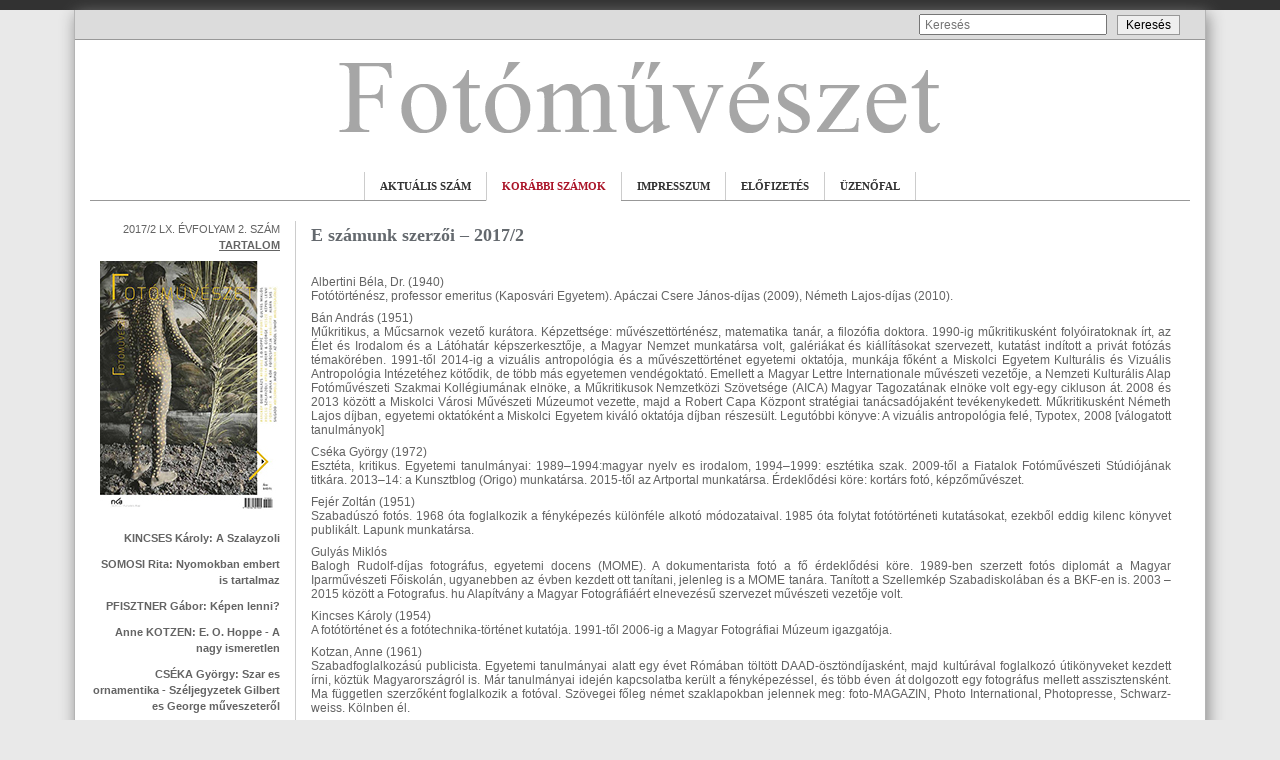

--- FILE ---
content_type: text/html; charset=utf-8
request_url: https://fotomuveszet.net/korabbi_szamok/201702/e_szamunk_szerzoi_2017_2
body_size: 4301
content:
<!DOCTYPE html PUBLIC "-//W3C//DTD XHTML 1.1//EN" "http://www.w3.org/TR/xhtml11/DTD/xhtml11.dtd">
<html xmlns="http://www.w3.org/1999/xhtml">
<head><base href="https://fotomuveszet.net/" />
<meta http-equiv="Content-Type" content="text/html; charset=utf-8" />
<meta name="generator" content="WebDesign Kft. - http://www.webdesign.hu" />
<title>Fotóművészet</title>
<link rel="icon" href="_site/templates/images/favicon.ico" type="image/x-icon" />
<link rel="stylesheet" href="_site/templates/style.css" type="text/css" />
<link rel="stylesheet" href="_site/templates/style_sub.css" type="text/css" />
<script type="text/javascript" src="_site/templates/functions.js"></script>

<script src="_site/templates/js/jquery-1.7.2.min.js"></script>
<script src="_site/templates/js/jquery-ui-1.8.18.custom.min.js"></script>
<script src="_site/templates/js/jquery.smooth-scroll.min.js"></script>
<script src="_site/templates/js/lightbox.js"></script>
<link rel="stylesheet" href="_site/templates/css/lightbox.css" type="text/css" media="screen" />

</head>
<body>
    <div id="top">
    </div>
    <div id="wrapper">
    	<div id="top_head">
           	<div id="keresesdiv"><form action="kereses" method="post" id="keresesform" accept-charset="UTF-8"><input title="A keresendő kifejezések megadása." placeholder="Keresés" type="text" id="kerestxt" name="kerestxt" value="" size="40" maxlength="128" /><input type="submit" class="gomb" id="kereses" name="" value="Keresés" /></form></div>
        </div>
    	<div id="logo_head">
        	<a href=""><img src="_site/templates/images/logo.png" alt="fotóművészet" border="0" /></a>
        </div>
        <div id="menu_wrapper">
            <div id="menu">
            	<ul><li><a href="aktualis_szam">AKTUÁLIS SZÁM</a>
</li><li><a href="korabbi_szamok" class="active">KORÁBBI SZÁMOK</a>
</li><li><a href="impressum">IMPRESSZUM</a>
</li><li><a href="elofizetes">ELŐFIZETÉS</a>
</li><li><a href="uzenofal" class="last">ÜZENŐFAL</a>
</li><li></ul>
            </div>
        </div>
        <div id="page">
        	<div id="toc">
            	<h2>2017/2 LX. ÉVFOLYAM 2. SZÁM</h2><h3>TARTALOM</h3>
<p><img src="_site/templates/images/stories/fotok/201702/1702.jpg" alt="" border="0" /></p><br />
<p><a href="korabbi_szamok/201702/Szalayzoli">KINCSES Károly: A Szalayzoli</a></p>
<p><a href="korabbi_szamok/201702/nyomokban_embert_is_tartalmaz">SOMOSI Rita: Nyomokban embert is tartalmaz</a></p>
<p><a href="korabbi_szamok/201702/kepen_lenni">PFISZTNER Gábor: Képen lenni?</a></p>
<p><a href="korabbi_szamok/201702/a_nagy_ismeretlen">Anne KOTZEN: E. O. Hoppe - A nagy ismeretlen</a></p>
<p><a href="korabbi_szamok/201702/szar_es_ornamentika">CSÉKA György: Szar es ornamentika - Széljegyzetek Gilbert es George műveszeteről</a></p>
<p><a href="korabbi_szamok/201702/a_genesis_szuletese">BÁN András: A Genesis születése</a></p>
<p><a href="korabbi_szamok/201702/munka-kor">ALBERTINI Béla :A Magyarországi Munka-kör fotócsoportja (1930–1932)</a></p>
<p><a href="korabbi_szamok/201702/keplet">GULYÁS Miklós - SURÁNYI Mihály: Képlet - Beszélgetés a Kiscelli Múzeum kiállítása kapcsán</a></p>
<p><a href="korabbi_szamok/201702/lepj_meg">RÉVÉSZ Tamás: Lepj meg! - Személyes tudósítás az AIPAD vásárról</a></p>
<p><a href="korabbi_szamok/201702/a_megkopasztott_sas">PALOTAI János: A megkopasztott sas</a></p>
<p><a href="korabbi_szamok/201702/az_angol_linhof">FEJÉR Zoltán: Az angol Linhof</a></p>
<p><a href="korabbi_szamok/201702/e_szamunk_szerzoi_2017_2" class="active">E számunk szerzői – 2017/2</a></p>
<p><a href="korabbi_szamok/201702/summary_2017_2">Summary 2017/2</a></p>

            </div>
        	<div id="content">
				
	<h1>E számunk szerzői – 2017/2</h1><h6></h6>
<div style="text-align: justify;">

			<div id="left_pic">
		
			</div>
			<div class="clear"></div>
			<script>
			  jQuery(document).ready(function($) {
				  $('a').smoothScroll({
					speed: 1000,
					easing: 'easeInOutCubic'
				  });
			  });
			</script>
		
<p>Albertini Béla, <a name="%252525253A23m.2"></a>Dr.  (1940)<br>
  <a name="%252525253A23m.3"></a>Fotótörténész, <a name="%252525253A23m.4"></a>professor <a name="%252525253A23m.5"></a>emeritus  (Kaposvári Egyetem). Apáczai Csere János-díjas (2009), Németh Lajos-díjas  (2010).</p>
<p>Bán András (1951)<br>
  Műkritikus, a Műcsarnok vezető kurátora. Képzettsége:  művészettörténész, matematika tanár, a filozófia doktora. 1990-ig műkritikusként  folyóiratoknak írt, az Élet és Irodalom és a Látóhatár képszerkesztője, a Magyar  Nemzet munkatársa volt, galériákat és kiállításokat szervezett, kutatást indított  a privát fotózás témakörében. 1991-től 2014-ig a vizuális antropológia és a művészettörténet  egyetemi oktatója, munkája főként a Miskolci Egyetem Kulturális és Vizuális Antropológia  Intézetéhez kötődik, de több más egyetemen vendégoktató. Emellett a Magyar  Lettre Internationale művészeti vezetője, a Nemzeti Kulturális Alap Fotóművészeti  Szakmai Kollégiumának elnöke, a Műkritikusok Nemzetközi Szövetsége (AICA)  Magyar Tagozatának elnöke volt egy-egy cikluson át. 2008 és 2013 között a  Miskolci Városi Művészeti Múzeumot vezette, majd a Robert Capa Központ stratégiai  tanácsadójaként tevékenykedett. Műkritikusként Németh Lajos díjban, egyetemi  oktatóként a Miskolci Egyetem kiváló oktatója díjban részesült. Legutóbbi könyve:  A vizuális antropológia felé, Typotex, 2008 [válogatott tanulmányok] </p>
<p><a name="%252525253A23m.6"></a>Cséka György  (1972)<br>
  Esztéta, kritikus. Egyetemi tanulmányai:  1989–1994:magyar nyelv <a name="%252525253A23m.7"></a>es irodalom, 1994–1999:  esztétika szak. 2009-<a name="%252525253A23m.8"></a>től a Fiatalok <a name="%252525253A23m.9"></a>Fotóművészeti <a name="%252525253A23m.10"></a>Stúdiójának  titkára. 2013–14: a <a name="%252525253A23m.11"></a>Kunsztblog (<a name="%252525253A23m.12"></a>Origo) <a name="%252525253A23m.13"></a>munkatársa.  2015-<a name="%252525253A23m.14"></a>től az <a name="%252525253A23m.15"></a>Artportal <a name="%252525253A23m.16"></a>munkatársa. <a name="%252525253A23m.17"></a>Érdeklődési  köre: <a name="%252525253A23m.18"></a>kortárs fotó, <a name="%252525253A23m.19"></a>képzőművészet.</p>
<p>Fejér Zoltán (1951)<br>
  Szabadúszó fotós. 1968 óta foglalkozik a fényképezés  különféle alkotó módozataival. 1985 óta folytat <a name="%252525253A23m.38"></a>fotótörténeti  kutatásokat, ezekből eddig kilenc könyvet publikált. Lapunk <a name="%252525253A23m.39"></a>munkatársa.</p>
<p>Gulyás Miklós<br>
  Balogh Rudolf-díjas fotográfus, egyetemi  docens (MOME). A dokumentarista fotó a fő érdeklődési köre. 1989-ben szerzett  fotós diplomát a Magyar Iparművészeti Főiskolán, ugyanebben az évben kezdett  ott tanítani, jelenleg is a MOME tanára. Tanított a Szellemkép Szabadiskolában és  a BKF-en is. 2003 – 2015 között a Fotografus. hu Alapítvány a Magyar Fotográfiáért  elnevezésű szervezet művészeti vezetője volt. </p>
<p>Kincses Károly (1954)<br>
  A fotótörténet és a fotótechnika-történet  kutatója. 1991-től 2006-ig a Magyar Fotográfiai Múzeum igazgatója. </p>
<p><a name="%252525253A23m.40"></a>Kotzan, <a name="%252525253A23m.41"></a>Anne (1961)<br>
  <a name="%252525253A23m.42"></a>Szabadfoglalkozású  publicista. Egyetemi tanulmányai alatt egy évet Rómában töltött <a name="%252525253A23m.43"></a>DAAD-ösztöndíjasként, majd kultúrával foglalkozó útikönyveket  kezdett írni, köztük <a name="%252525253A23m.44"></a>Magyarországról is. Már  tanulmányai idején kapcsolatba került a fényképezéssel, és több éven át  dolgozott egy fotográfus mellett asszisztensként. Ma független szerzőként  foglalkozik a fotóval. Szövegei főleg német <a name="%252525253A23m.45"></a>szaklapokban  jelennek meg: <a name="%252525253A23m.46"></a>foto-MAGAZIN, <a name="%252525253A23m.47"></a>Photo <a name="%252525253A23m.48"></a>International, <a name="%252525253A23m.49"></a>Photopresse, <a name="%252525253A23m.50"></a>Schwarz-<a name="%252525253A23m.51"></a>weiss. Kölnben él.</p>
<p>Palotai János (1939)<br>
  Történelem–filozófia szakot végzett az <a name="%252525253A23m.20"></a>ELT E-n, esztétikából doktorált. A Műegyetemen <a name="%252525253A23m.21"></a>művészetfilozófiát, az <a name="%252525253A23m.22"></a>Iparművészeti  Egyetemen vizuális <a name="%252525253A23m.23"></a>kommunikációt, az <a name="%252525253A23m.24"></a>ELT E-n média ismeretet tanított. A <a name="%252525253A23m.25"></a>mozgóképkultúra oktatásához Pásztor Erikával közösen  készített tananyaga az interneten olvasható. A Balkonban, a <a name="%252525253A23m.26"></a>Filmkultúrában, a <a name="%252525253A23m.27"></a>Filmvilágban,  a <a name="%252525253A23m.28"></a>fotografus.<a name="%252525253A23m.29"></a>hu-n <a name="%252525253A23m.30"></a>es az Új művészetben publikál.</p>
<p><a name="%252525253A23m.52"></a>Pfisztner Gábor  (1967)<br>
  Történelem–német szakon végzett az ELTE-n, és  két félévig az <a name="%252525253A23m.53"></a>Iparművészeti Főiskola vizuális <a name="%252525253A23m.54"></a>kommunikáció szakán volt <a name="%252525253A23m.55"></a>vendéghallgató. Gimnáziumi tanár.Budapesti <a name="%252525253A23m.56"></a>Metropolitan Egyetem Média Intézetének oktatója.</p>
<p>Révész Tamás<br>
  <a name="%252525253A23m.64"></a>Révész Tamás  fotográfus, az egykori Új Tükör munkatársa. Gyakran publikált: Liberation,  International Herald Tribune, Stern, Europeo, Panorama, Newsweek, International  Wildlife Magazine, People, Guardian, Tomorrow, Africa Environment &amp;  Wildlife magazinokban. Közel száz egyéni kiállítása volt világszerte. Tizenkét  fotóalbum szerzője, többek között: Búcsú a cigányteleptől, Budapest, New York,  Róma, Szicilia. Munkáságát elismerték Balázs Béla, Alexander Rodchenko, World  Press Photo és Pulitzer Emlékdíjjal. A World Press Photo Joop Swart Masterclass  nemzetközi ajánlója, a World Press Photo kiálítás szervezője közel három évtizede.  Kiállítások kurátora. A Budapesti Metropolitan Egyetem tanára.  </p>
<p>Somosi Rita (1980)<br>
  Művészettörténetet és kulturális  menedzsmentet tanult. Kurátorként dolgozik és kortárs művészetről publikál, különös  tekintettel a fotóművészetre és kortárs ékszerre. A VILTIN Galéria munkatársa,  a Budapest FotóFesztivál kurátora.</p>
<p>&nbsp;</p>
</div>

				<div style="text-align: center">
	                <br />
                	<img src="_site/templates/images/article_separator.png" alt="" border="0" />
                    <br /><br /><br /><br />
                </div>
            </div>
        </div>
        <div class="clean"></div>
        <div id="footer">
	        Fotóművészet (c) 2012-2025 Minden jog fenntartva!
        </div>
    </div>
    <div id="bottom">
    </div>
</body>
</html>


--- FILE ---
content_type: text/css
request_url: https://fotomuveszet.net/_site/templates/style.css
body_size: 778
content:
* {
	margin: 0;
	padding: 0;
}

img {
	border: 0;
}

html, body {
	height: 100%;
	font-family: Arial, Helvetica, sans-serif;
	color: 363636;
	background-color: #e9e9e9;
	font-family: Arial,Helvetica,sans-serif;
	font-size: 12px;
	margin-bottom: 8px;
	color: #646464;	
}

.clean {
	clear: both;
}

#top {
	width: 100%;
	height: 10px;
	background-color: #323232;
}

#wrapper {
	width: 1130px;
	border: 1px solid #b4b4b4;
	border-top: none;
	margin: auto;
	box-shadow: 2px 4px 15px #888888;
	background: #FFF;
}

#top_head {
	width: 100%;
	height: 29px;
	border-bottom: 1px solid #989898;
	background: #dcdcdc;
}

#top_head #keresesdiv {
	text-align: right;
	padding-top: 4px;
	padding-right: 25px;
}

#top_head #keresesdiv input {
	width: 180px;
	font-size: 12px;
	height: 17px;
	padding-left: 4px;
}

#top_head #keresesdiv input.gomb {
	width: auto;
	height: auto;
	padding-left: 8px;
	padding-right: 8px;
	padding-top: 2px;
	padding-bottom: 2px;
	margin-left: 10px;
	border: 1px solid #989898;
}

#logo_head {
	height: 100px;
	text-align: center;
}

#menu_wrapper {
	margin-left: 15px;
	margin-right: 15px;
	border-bottom: 1px solid #989898;
	height: 40px;
	padding-top: 20px;
}

#menu {
	position: absolute;
	height: 36px;
	padding: 12px 0px 0px 12px;
    float:right;
    position:relative;
    left:-50%;
    text-align:left;
}

#menu ul {
    list-style:none;
    position:relative;
    left:50%;
	height: 25px;
}

#menu li {
	float:left;
	position:relative;
}

#menu li a {
	display: block;
	text-decoration: none;
	font-family: Georgia,"Times New Roman",serif;
	padding: 0px 15px 0px 15px;
	font-size: 11px;
	line-height: 28px;
	font-weight: bold;
	color: #323232;
	border-left: 1px solid #CCC;
}

#menu li a.last {
	border-right: 1px solid #CCC;
}

#menu li a:hover {
	color: #aa1428;
	border-bottom: 1px solid #FFF;
}

#menu li a.active {
	color: #aa1428;
	border-bottom: 1px solid #FFF;
}

#page {
	padding-left: 15px;
	padding-right: 15px;
	margin-top: 20px;
}

#page #toc {
	float: left;
	width: 190px;
	padding-right: 15px;
	border-right: 1px solid #CCC;
}

#page #content {
	float: left;
	width: 660px;
	padding-left: 15px;
	padding-right: 15px;
	border-right: 1px solid #CCC;
}

#content {
	font-family: Arial,Helvetica,sans-serif;
	font-size: 12px;
	color: #646464;	
}


#content p {
	font-family: Arial,Helvetica,sans-serif;
	font-size: 12px;
	margin-bottom: 8px;
	color: #646464;	
}

#content li {
	padding-top: 8px;
	list-style: none;
	border-bottom: 1px solid #dcdcdc;
	width: 96%;
}

#content a {
	font-family: Arial,Helvetica,sans-serif;
	font-size: 11px;
	margin-bottom: 8px;
	color: #646464;
	font-weight: bold;
	text-decoration: none;
}

#content h1 {
	margin: 0;
	padding: 5px 0px 15px 0px;
	font-family: Georgia, "Times New Roman", serif;
	font-size: 18px;
	line-height: 110%;
	font-weight: bold;
	color: #64696e;
}

#content h6 {
	font-family: Georgia, "Times New Roman", serif;
	font-size: 16px;
	color: #7887A0;
	margin-bottom: 15px;
}

#content h6 .fekete {
	color: #64696e;
}

#korabbi_szamok_img {
	float: left;
	padding: 5px;
}

#toc p {
	text-align: right;
}

#toc a, #toc p.toc_p {
	display: block;
	text-decoration: none;
	line-height: 150%;
	font-size: 11px;
	color: #646464;
	font-weight: bold;
	padding-bottom: 10px;
}

#toc h2 {
	text-align: right;
	font-size: 11px;
	line-height: 150%;
	color: #646464;
	font-weight: normal;
}

#toc h3 {
	text-align: right;
	font-size: 11px;
	line-height: 150%;
	color: #646464;
	text-decoration: underline;
	margin-bottom: 8px;
}

#toc a:hover {
	color: #aa1428;
	text-decoration: underline;
}

#toc a.active {
	color: #aa1428;
	text-decoration: underline;
}

#nextissue {
	text-align: right;
}

#nextissue h1 {
	font-family: Georgia, "Times New Roman", serif;
	color: #969696;
	height: 24px;
	margin-bottom: 10px;
	border-top: 1px solid #989898;
	border-bottom: 1px solid #dcdcdc;
	line-height: 24px;
	text-align: left;
	font-weight: bold;
	font-size: 14px;
}

#nextissue p {
	font-size: 12px;
	color: #646464;
	font-family: mceinline;
}

#page #next {
	float: left; 
	width: 170px;
	padding-left: 15px;
}

#footer {
	height: 70px;
	margin-left: 15px;
	margin-right: 15px;
	margin-top: 20px;
	padding-top: 7px;
	color: #646464;
	font-size: 11px;
	border-top: 1px solid #989898;
	text-align: center;
}

#bottom {
	width: 100%;
	height: 100px;
}
